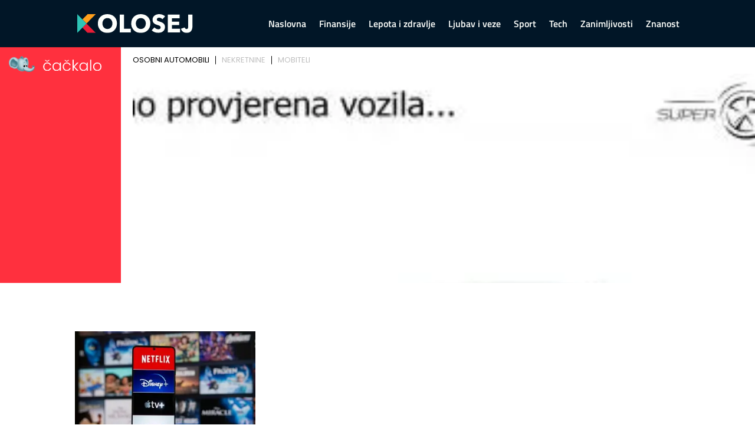

--- FILE ---
content_type: image/svg+xml
request_url: https://www.kolosej.rs/wp-content/uploads/2021/07/kolosej-1.svg
body_size: 1155
content:
<?xml version="1.0" encoding="utf-8"?>
<!-- Generator: Adobe Illustrator 24.0.2, SVG Export Plug-In . SVG Version: 6.00 Build 0)  -->
<svg version="1.1" id="Layer_1" xmlns="http://www.w3.org/2000/svg" xmlns:xlink="http://www.w3.org/1999/xlink" x="0px" y="0px"
	 viewBox="0 0 380 60" style="enable-background:new 0 0 380 60;" xml:space="preserve">
<style type="text/css">
	.st0{fill:#FF9F1C;}
	.st1{fill:#E71D36;}
	.st2{fill:#2EC4B6;}
	.st3{fill:#FDFFFC;}
</style>
<g>
	<polygon class="st0" points="33.5,0 16.8,16.8 30,30 60,0 	"/>
	<polygon class="st1" points="33.5,60 16.8,43.2 30,30 60,60 	"/>
	<polygon class="st2" points="0,0 0,60 30,30 	"/>
</g>
<g>
	<path class="st3" d="M128.8,29.8c0,4.5-0.8,8.6-2.3,12.3c-1.6,3.7-3.7,6.9-6.5,9.6c-2.8,2.7-6,4.7-9.9,6.2
		c-3.8,1.4-7.9,2.2-12.4,2.2c-4.5,0-8.6-0.7-12.3-2.2c-3.8-1.4-7-3.5-9.8-6.2c-2.8-2.7-4.9-5.8-6.5-9.6c-1.6-3.7-2.3-7.8-2.3-12.3
		c0-4.6,0.8-8.7,2.3-12.3c1.6-3.7,3.7-6.8,6.5-9.4c2.8-2.6,6-4.6,9.8-6C89.2,0.7,93.3,0,97.8,0c4.5,0,8.6,0.7,12.4,2.1
		c3.8,1.4,7.1,3.4,9.9,6c2.8,2.6,4.9,5.7,6.5,9.4C128.1,21.1,128.8,25.2,128.8,29.8z M114.1,29.8c0-2.5-0.4-4.8-1.2-6.9
		s-1.9-4-3.3-5.5s-3.1-2.7-5.1-3.6c-2-0.9-4.2-1.3-6.6-1.3s-4.6,0.4-6.6,1.3c-2,0.9-3.7,2.1-5.1,3.6c-1.4,1.5-2.6,3.4-3.3,5.5
		c-0.8,2.1-1.2,4.5-1.2,6.9c0,2.6,0.4,4.9,1.2,7.1c0.8,2.2,1.9,4,3.3,5.6c1.4,1.6,3.1,2.8,5.1,3.7c2,0.9,4.2,1.3,6.6,1.3
		s4.6-0.4,6.6-1.3c2-0.9,3.7-2.1,5.1-3.7c1.4-1.6,2.6-3.4,3.4-5.6C113.7,34.7,114.1,32.3,114.1,29.8z"/>
	<path class="st3" d="M137.9,58.5V1.5h13.8v45h22v12H137.9z"/>
	<path class="st3" d="M237.2,29.8c0,4.5-0.8,8.6-2.3,12.3s-3.7,6.9-6.5,9.6c-2.8,2.7-6,4.7-9.9,6.2c-3.8,1.4-7.9,2.2-12.4,2.2
		s-8.6-0.7-12.3-2.2c-3.8-1.4-7-3.5-9.8-6.2c-2.8-2.7-4.9-5.8-6.5-9.6c-1.6-3.7-2.3-7.8-2.3-12.3c0-4.6,0.8-8.7,2.3-12.3
		c1.6-3.7,3.7-6.8,6.5-9.4c2.8-2.6,6-4.6,9.8-6S201.7,0,206.1,0s8.6,0.7,12.4,2.1c3.8,1.4,7.1,3.4,9.9,6c2.8,2.6,4.9,5.7,6.5,9.4
		S237.2,25.2,237.2,29.8z M222.5,29.8c0-2.5-0.4-4.8-1.2-6.9c-0.8-2.1-1.9-4-3.3-5.5c-1.4-1.5-3.1-2.7-5.1-3.6
		c-2-0.9-4.2-1.3-6.6-1.3s-4.6,0.4-6.6,1.3c-2,0.9-3.7,2.1-5.1,3.6c-1.4,1.5-2.6,3.4-3.3,5.5c-0.8,2.1-1.2,4.5-1.2,6.9
		c0,2.6,0.4,4.9,1.2,7.1c0.8,2.2,1.9,4,3.3,5.6c1.4,1.6,3.1,2.8,5.1,3.7c2,0.9,4.2,1.3,6.6,1.3s4.6-0.4,6.6-1.3
		c2-0.9,3.7-2.1,5.1-3.7c1.4-1.6,2.6-3.4,3.4-5.6C222,34.7,222.5,32.3,222.5,29.8z"/>
	<path class="st3" d="M276.3,16.3c-1.2-1.5-2.7-2.7-4.6-3.6c-1.9-0.9-3.7-1.3-5.5-1.3c-0.9,0-1.8,0.1-2.8,0.2
		c-0.9,0.2-1.8,0.5-2.5,0.9c-0.8,0.5-1.4,1-1.9,1.8c-0.5,0.7-0.8,1.6-0.8,2.8c0,1,0.2,1.8,0.6,2.4c0.4,0.6,1,1.2,1.8,1.7
		c0.8,0.5,1.7,0.9,2.8,1.3c1.1,0.4,2.3,0.8,3.6,1.2c1.9,0.6,3.9,1.4,6,2.1c2.1,0.8,4,1.8,5.7,3.1c1.7,1.3,3.1,2.9,4.3,4.8
		c1.1,1.9,1.7,4.3,1.7,7.1c0,3.3-0.6,6.1-1.8,8.5c-1.2,2.4-2.8,4.4-4.9,5.9c-2,1.6-4.4,2.7-7,3.5c-2.6,0.8-5.3,1.1-8.1,1.1
		c-4.1,0-8-0.7-11.8-2.1c-3.8-1.4-7-3.4-9.5-6.1l9-9.2c1.4,1.7,3.2,3.2,5.5,4.3c2.3,1.2,4.5,1.7,6.8,1.7c1,0,2-0.1,3-0.3
		c1-0.2,1.8-0.6,2.5-1c0.7-0.5,1.3-1.1,1.7-1.9c0.4-0.8,0.6-1.8,0.6-2.9c0-1.1-0.3-2-0.8-2.7c-0.5-0.7-1.3-1.4-2.3-2
		c-1-0.6-2.2-1.2-3.7-1.7c-1.5-0.5-3.2-1.1-5-1.6c-1.8-0.6-3.6-1.3-5.3-2.1c-1.7-0.8-3.3-1.8-4.7-3.1c-1.4-1.3-2.5-2.8-3.3-4.6
		c-0.8-1.8-1.2-4-1.2-6.6c0-3.2,0.6-5.9,1.9-8.1c1.3-2.3,3-4.1,5.1-5.6c2.1-1.4,4.5-2.5,7.1-3.2c2.6-0.7,5.3-1,8-1
		c3.2,0,6.5,0.6,9.9,1.8c3.4,1.2,6.3,2.9,8.8,5.2L276.3,16.3z"/>
	<path class="st3" d="M293.8,58.5V1.5h38.3v11.6h-25v10.8h23.6v11h-23.6v11.8h26.5v11.7H293.8z"/>
	<path class="st3" d="M373,46.1c-0.5,2.5-1.4,4.7-2.8,6.8c-1.4,2.1-3.3,3.8-5.7,5.1c-2.4,1.3-5.6,2-9.4,2c-4.8,0-8.8-1.2-12.1-3.7
		c-3.2-2.5-5.4-5.7-6.4-9.6l12.1-4.1c0.4,1.5,1.1,2.7,2.1,3.6c1,0.9,2.2,1.4,3.7,1.4c2.3,0,3.7-0.8,4.5-2.3c0.7-1.6,1.1-3.6,1.1-6.1
		V1.5h13.8V39C373.7,41.3,373.5,43.6,373,46.1z"/>
</g>
</svg>
